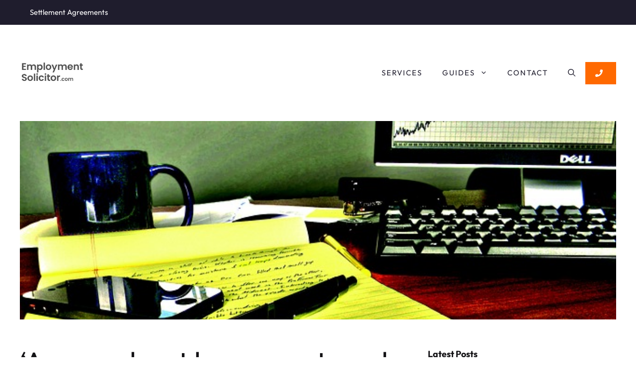

--- FILE ---
content_type: text/html; charset=UTF-8
request_url: https://www.employmentsolicitor.com/banter-at-work-discrimination/
body_size: 17080
content:
<!DOCTYPE html>
<html dir="ltr" lang="en-GB" prefix="og: https://ogp.me/ns#">
<head>
	<meta charset="UTF-8">
		<style>img:is([sizes="auto" i], [sizes^="auto," i]) { contain-intrinsic-size: 3000px 1500px }</style>
	
		<!-- All in One SEO 4.8.9 - aioseo.com -->
	<meta name="description" content="Reed v CF Fertilisers UK Limited is an employment tribunal case which the judge described in the introduction as “a case about humour at work that has gone wrong”. Simon Robinson, Partner at Gunnercooke LLP takes a look at the case and offers suggests as to how employers can mitigate the risks of a claim." />
	<meta name="robots" content="max-image-preview:large" />
	<meta name="author" content="Editor"/>
	<link rel="canonical" href="https://www.employmentsolicitor.com/banter-at-work-discrimination/" />
	<meta name="generator" content="All in One SEO (AIOSEO) 4.8.9" />
		<meta property="og:locale" content="en_GB" />
		<meta property="og:site_name" content="EmploymentSolicitor.com - Employment law solicitors" />
		<meta property="og:type" content="article" />
		<meta property="og:title" content="‘A case about humour at work that has gone wrong’ - EmploymentSolicitor.com" />
		<meta property="og:description" content="Reed v CF Fertilisers UK Limited is an employment tribunal case which the judge described in the introduction as “a case about humour at work that has gone wrong”. Simon Robinson, Partner at Gunnercooke LLP takes a look at the case and offers suggests as to how employers can mitigate the risks of a claim." />
		<meta property="og:url" content="https://www.employmentsolicitor.com/banter-at-work-discrimination/" />
		<meta property="og:image" content="https://www.employmentsolicitor.com/wp-content/uploads/2025/11/employment-solicitor-logo-1.png" />
		<meta property="og:image:secure_url" content="https://www.employmentsolicitor.com/wp-content/uploads/2025/11/employment-solicitor-logo-1.png" />
		<meta property="og:image:width" content="500" />
		<meta property="og:image:height" content="500" />
		<meta property="article:published_time" content="2017-08-01T10:27:11+00:00" />
		<meta property="article:modified_time" content="2017-08-01T11:40:49+00:00" />
		<meta name="twitter:card" content="summary_large_image" />
		<meta name="twitter:title" content="‘A case about humour at work that has gone wrong’ - EmploymentSolicitor.com" />
		<meta name="twitter:description" content="Reed v CF Fertilisers UK Limited is an employment tribunal case which the judge described in the introduction as “a case about humour at work that has gone wrong”. Simon Robinson, Partner at Gunnercooke LLP takes a look at the case and offers suggests as to how employers can mitigate the risks of a claim." />
		<meta name="twitter:image" content="https://www.employmentsolicitor.com/wp-content/uploads/2025/11/employment-solicitor-logo-1.png" />
		<script type="application/ld+json" class="aioseo-schema">
			{"@context":"https:\/\/schema.org","@graph":[{"@type":"BlogPosting","@id":"https:\/\/www.employmentsolicitor.com\/banter-at-work-discrimination\/#blogposting","name":"\u2018A case about humour at work that has gone wrong\u2019 - EmploymentSolicitor.com","headline":"&#8216;A case about humour at work that has gone wrong&#8217;","author":{"@id":"https:\/\/www.employmentsolicitor.com\/author\/001sc\/#author"},"publisher":{"@id":"https:\/\/www.employmentsolicitor.com\/#organization"},"image":{"@type":"ImageObject","url":"https:\/\/www.employmentsolicitor.com\/wp-content\/uploads\/2017\/08\/iphone-553181_640.jpg","width":640,"height":383,"caption":"when-humour-workplace-goes-wrong-discrimination"},"datePublished":"2017-08-01T11:27:11+01:00","dateModified":"2017-08-01T12:40:49+01:00","inLanguage":"en-GB","mainEntityOfPage":{"@id":"https:\/\/www.employmentsolicitor.com\/banter-at-work-discrimination\/#webpage"},"isPartOf":{"@id":"https:\/\/www.employmentsolicitor.com\/banter-at-work-discrimination\/#webpage"},"articleSection":"Articles, sexual discrimination, unfair dismissal"},{"@type":"BreadcrumbList","@id":"https:\/\/www.employmentsolicitor.com\/banter-at-work-discrimination\/#breadcrumblist","itemListElement":[{"@type":"ListItem","@id":"https:\/\/www.employmentsolicitor.com#listItem","position":1,"name":"Home","item":"https:\/\/www.employmentsolicitor.com","nextItem":{"@type":"ListItem","@id":"https:\/\/www.employmentsolicitor.com\/category\/employment-law-articles\/#listItem","name":"Articles"}},{"@type":"ListItem","@id":"https:\/\/www.employmentsolicitor.com\/category\/employment-law-articles\/#listItem","position":2,"name":"Articles","item":"https:\/\/www.employmentsolicitor.com\/category\/employment-law-articles\/","nextItem":{"@type":"ListItem","@id":"https:\/\/www.employmentsolicitor.com\/banter-at-work-discrimination\/#listItem","name":"&#8216;A case about humour at work that has gone wrong&#8217;"},"previousItem":{"@type":"ListItem","@id":"https:\/\/www.employmentsolicitor.com#listItem","name":"Home"}},{"@type":"ListItem","@id":"https:\/\/www.employmentsolicitor.com\/banter-at-work-discrimination\/#listItem","position":3,"name":"&#8216;A case about humour at work that has gone wrong&#8217;","previousItem":{"@type":"ListItem","@id":"https:\/\/www.employmentsolicitor.com\/category\/employment-law-articles\/#listItem","name":"Articles"}}]},{"@type":"Organization","@id":"https:\/\/www.employmentsolicitor.com\/#organization","name":"EmploymentSolicitor.com","description":"Employment law solicitors","url":"https:\/\/www.employmentsolicitor.com\/","logo":{"@type":"ImageObject","url":"https:\/\/www.employmentsolicitor.com\/wp-content\/uploads\/2025\/11\/employmentsolicitor-logo.png","@id":"https:\/\/www.employmentsolicitor.com\/banter-at-work-discrimination\/#organizationLogo","width":750,"height":750},"image":{"@id":"https:\/\/www.employmentsolicitor.com\/banter-at-work-discrimination\/#organizationLogo"}},{"@type":"Person","@id":"https:\/\/www.employmentsolicitor.com\/author\/001sc\/#author","url":"https:\/\/www.employmentsolicitor.com\/author\/001sc\/","name":"Editor","image":{"@type":"ImageObject","@id":"https:\/\/www.employmentsolicitor.com\/banter-at-work-discrimination\/#authorImage","url":"https:\/\/secure.gravatar.com\/avatar\/0bfc769859390d5a18682d8bcbac9b64900eb5b4f0a6728cc3914311b5ed8783?s=96&d=mm&r=g","width":96,"height":96,"caption":"Editor"}},{"@type":"WebPage","@id":"https:\/\/www.employmentsolicitor.com\/banter-at-work-discrimination\/#webpage","url":"https:\/\/www.employmentsolicitor.com\/banter-at-work-discrimination\/","name":"\u2018A case about humour at work that has gone wrong\u2019 - EmploymentSolicitor.com","description":"Reed v CF Fertilisers UK Limited is an employment tribunal case which the judge described in the introduction as \u201ca case about humour at work that has gone wrong\u201d. Simon Robinson, Partner at Gunnercooke LLP takes a look at the case and offers suggests as to how employers can mitigate the risks of a claim.","inLanguage":"en-GB","isPartOf":{"@id":"https:\/\/www.employmentsolicitor.com\/#website"},"breadcrumb":{"@id":"https:\/\/www.employmentsolicitor.com\/banter-at-work-discrimination\/#breadcrumblist"},"author":{"@id":"https:\/\/www.employmentsolicitor.com\/author\/001sc\/#author"},"creator":{"@id":"https:\/\/www.employmentsolicitor.com\/author\/001sc\/#author"},"image":{"@type":"ImageObject","url":"https:\/\/www.employmentsolicitor.com\/wp-content\/uploads\/2017\/08\/iphone-553181_640.jpg","@id":"https:\/\/www.employmentsolicitor.com\/banter-at-work-discrimination\/#mainImage","width":640,"height":383,"caption":"when-humour-workplace-goes-wrong-discrimination"},"primaryImageOfPage":{"@id":"https:\/\/www.employmentsolicitor.com\/banter-at-work-discrimination\/#mainImage"},"datePublished":"2017-08-01T11:27:11+01:00","dateModified":"2017-08-01T12:40:49+01:00"},{"@type":"WebSite","@id":"https:\/\/www.employmentsolicitor.com\/#website","url":"https:\/\/www.employmentsolicitor.com\/","name":"EmploymentSolicitor.com","description":"Employment law solicitors","inLanguage":"en-GB","publisher":{"@id":"https:\/\/www.employmentsolicitor.com\/#organization"}}]}
		</script>
		<!-- All in One SEO -->

<meta name="viewport" content="width=device-width, initial-scale=1">
	<!-- This site is optimized with the Yoast SEO plugin v26.3 - https://yoast.com/wordpress/plugins/seo/ -->
	<title>‘A case about humour at work that has gone wrong’ - EmploymentSolicitor.com</title>
	<link rel="canonical" href="https://www.employmentsolicitor.com/banter-at-work-discrimination/" />
	<meta property="og:locale" content="en_GB" />
	<meta property="og:type" content="article" />
	<meta property="og:title" content="&#039;A case about humour at work that has gone wrong&#039; - EmploymentSolicitor.com" />
	<meta property="og:description" content="Reed v CF Fertilisers UK Limited is an employment tribunal case which the judge described in the introduction as “a case about humour at work that has gone wrong”. Simon Robinson, Partner at Gunnercooke LLP takes a look at the case and offers suggests as to how employers can mitigate the risks of a claim. ... Read more" />
	<meta property="og:url" content="https://www.employmentsolicitor.com/banter-at-work-discrimination/" />
	<meta property="og:site_name" content="EmploymentSolicitor.com" />
	<meta property="article:published_time" content="2017-08-01T10:27:11+00:00" />
	<meta property="article:modified_time" content="2017-08-01T11:40:49+00:00" />
	<meta property="og:image" content="https://www.employmentsolicitor.com/wp-content/uploads/2017/08/iphone-553181_640.jpg" />
	<meta property="og:image:width" content="640" />
	<meta property="og:image:height" content="383" />
	<meta property="og:image:type" content="image/jpeg" />
	<meta name="author" content="Editor" />
	<meta name="twitter:card" content="summary_large_image" />
	<meta name="twitter:creator" content="@https://twitter.com/empsolicitor" />
	<meta name="twitter:site" content="@empsolicitor" />
	<meta name="twitter:label1" content="Written by" />
	<meta name="twitter:data1" content="Editor" />
	<meta name="twitter:label2" content="Estimated reading time" />
	<meta name="twitter:data2" content="7 minutes" />
	<script type="application/ld+json" class="yoast-schema-graph">{"@context":"https://schema.org","@graph":[{"@type":"Article","@id":"https://www.employmentsolicitor.com/banter-at-work-discrimination/#article","isPartOf":{"@id":"https://www.employmentsolicitor.com/banter-at-work-discrimination/"},"author":{"name":"Editor","@id":"https://www.employmentsolicitor.com/#/schema/person/b854a47528874057810eae5555a77993"},"headline":"&#8216;A case about humour at work that has gone wrong&#8217;","datePublished":"2017-08-01T10:27:11+00:00","dateModified":"2017-08-01T11:40:49+00:00","mainEntityOfPage":{"@id":"https://www.employmentsolicitor.com/banter-at-work-discrimination/"},"wordCount":1360,"publisher":{"@id":"https://www.employmentsolicitor.com/#organization"},"image":{"@id":"https://www.employmentsolicitor.com/banter-at-work-discrimination/#primaryimage"},"thumbnailUrl":"https://www.employmentsolicitor.com/wp-content/uploads/2017/08/iphone-553181_640.jpg","keywords":["sexual discrimination","unfair dismissal"],"articleSection":["Articles"],"inLanguage":"en-GB"},{"@type":"WebPage","@id":"https://www.employmentsolicitor.com/banter-at-work-discrimination/","url":"https://www.employmentsolicitor.com/banter-at-work-discrimination/","name":"'A case about humour at work that has gone wrong' - EmploymentSolicitor.com","isPartOf":{"@id":"https://www.employmentsolicitor.com/#website"},"primaryImageOfPage":{"@id":"https://www.employmentsolicitor.com/banter-at-work-discrimination/#primaryimage"},"image":{"@id":"https://www.employmentsolicitor.com/banter-at-work-discrimination/#primaryimage"},"thumbnailUrl":"https://www.employmentsolicitor.com/wp-content/uploads/2017/08/iphone-553181_640.jpg","datePublished":"2017-08-01T10:27:11+00:00","dateModified":"2017-08-01T11:40:49+00:00","breadcrumb":{"@id":"https://www.employmentsolicitor.com/banter-at-work-discrimination/#breadcrumb"},"inLanguage":"en-GB","potentialAction":[{"@type":"ReadAction","target":["https://www.employmentsolicitor.com/banter-at-work-discrimination/"]}]},{"@type":"ImageObject","inLanguage":"en-GB","@id":"https://www.employmentsolicitor.com/banter-at-work-discrimination/#primaryimage","url":"https://www.employmentsolicitor.com/wp-content/uploads/2017/08/iphone-553181_640.jpg","contentUrl":"https://www.employmentsolicitor.com/wp-content/uploads/2017/08/iphone-553181_640.jpg","width":640,"height":383,"caption":"when-humour-workplace-goes-wrong-discrimination"},{"@type":"BreadcrumbList","@id":"https://www.employmentsolicitor.com/banter-at-work-discrimination/#breadcrumb","itemListElement":[{"@type":"ListItem","position":1,"name":"Home","item":"https://www.employmentsolicitor.com/"},{"@type":"ListItem","position":2,"name":"News","item":"https://www.employmentsolicitor.com/blog/"},{"@type":"ListItem","position":3,"name":"&#8216;A case about humour at work that has gone wrong&#8217;"}]},{"@type":"WebSite","@id":"https://www.employmentsolicitor.com/#website","url":"https://www.employmentsolicitor.com/","name":"EmploymentSolicitor.com","description":"Employment law solicitors","publisher":{"@id":"https://www.employmentsolicitor.com/#organization"},"potentialAction":[{"@type":"SearchAction","target":{"@type":"EntryPoint","urlTemplate":"https://www.employmentsolicitor.com/?s={search_term_string}"},"query-input":{"@type":"PropertyValueSpecification","valueRequired":true,"valueName":"search_term_string"}}],"inLanguage":"en-GB"},{"@type":"Organization","@id":"https://www.employmentsolicitor.com/#organization","name":"EmploymentSolicitor.com","url":"https://www.employmentsolicitor.com/","logo":{"@type":"ImageObject","inLanguage":"en-GB","@id":"https://www.employmentsolicitor.com/#/schema/logo/image/","url":"https://www.employmentsolicitor.com/wp-content/uploads/2025/11/employmentsolicitor-logo.png","contentUrl":"https://www.employmentsolicitor.com/wp-content/uploads/2025/11/employmentsolicitor-logo.png","width":750,"height":750,"caption":"EmploymentSolicitor.com"},"image":{"@id":"https://www.employmentsolicitor.com/#/schema/logo/image/"},"sameAs":["https://x.com/empsolicitor"]},{"@type":"Person","@id":"https://www.employmentsolicitor.com/#/schema/person/b854a47528874057810eae5555a77993","name":"Editor","image":{"@type":"ImageObject","inLanguage":"en-GB","@id":"https://www.employmentsolicitor.com/#/schema/person/image/","url":"https://secure.gravatar.com/avatar/0bfc769859390d5a18682d8bcbac9b64900eb5b4f0a6728cc3914311b5ed8783?s=96&d=mm&r=g","contentUrl":"https://secure.gravatar.com/avatar/0bfc769859390d5a18682d8bcbac9b64900eb5b4f0a6728cc3914311b5ed8783?s=96&d=mm&r=g","caption":"Editor"},"sameAs":["https://x.com/https://twitter.com/empsolicitor"],"url":"https://www.employmentsolicitor.com/author/001sc/"}]}</script>
	<!-- / Yoast SEO plugin. -->


<link rel='dns-prefetch' href='//www.employmentsolicitor.com' />
<link rel="alternate" type="application/rss+xml" title="EmploymentSolicitor.com &raquo; Feed" href="https://www.employmentsolicitor.com/feed/" />
<link rel="alternate" type="application/rss+xml" title="EmploymentSolicitor.com &raquo; Comments Feed" href="https://www.employmentsolicitor.com/comments/feed/" />
		<!-- This site uses the Google Analytics by MonsterInsights plugin v9.11.1 - Using Analytics tracking - https://www.monsterinsights.com/ -->
		<!-- Note: MonsterInsights is not currently configured on this site. The site owner needs to authenticate with Google Analytics in the MonsterInsights settings panel. -->
					<!-- No tracking code set -->
				<!-- / Google Analytics by MonsterInsights -->
		<script>
window._wpemojiSettings = {"baseUrl":"https:\/\/s.w.org\/images\/core\/emoji\/16.0.1\/72x72\/","ext":".png","svgUrl":"https:\/\/s.w.org\/images\/core\/emoji\/16.0.1\/svg\/","svgExt":".svg","source":{"concatemoji":"https:\/\/www.employmentsolicitor.com\/wp-includes\/js\/wp-emoji-release.min.js?ver=6.8.3"}};
/*! This file is auto-generated */
!function(s,n){var o,i,e;function c(e){try{var t={supportTests:e,timestamp:(new Date).valueOf()};sessionStorage.setItem(o,JSON.stringify(t))}catch(e){}}function p(e,t,n){e.clearRect(0,0,e.canvas.width,e.canvas.height),e.fillText(t,0,0);var t=new Uint32Array(e.getImageData(0,0,e.canvas.width,e.canvas.height).data),a=(e.clearRect(0,0,e.canvas.width,e.canvas.height),e.fillText(n,0,0),new Uint32Array(e.getImageData(0,0,e.canvas.width,e.canvas.height).data));return t.every(function(e,t){return e===a[t]})}function u(e,t){e.clearRect(0,0,e.canvas.width,e.canvas.height),e.fillText(t,0,0);for(var n=e.getImageData(16,16,1,1),a=0;a<n.data.length;a++)if(0!==n.data[a])return!1;return!0}function f(e,t,n,a){switch(t){case"flag":return n(e,"\ud83c\udff3\ufe0f\u200d\u26a7\ufe0f","\ud83c\udff3\ufe0f\u200b\u26a7\ufe0f")?!1:!n(e,"\ud83c\udde8\ud83c\uddf6","\ud83c\udde8\u200b\ud83c\uddf6")&&!n(e,"\ud83c\udff4\udb40\udc67\udb40\udc62\udb40\udc65\udb40\udc6e\udb40\udc67\udb40\udc7f","\ud83c\udff4\u200b\udb40\udc67\u200b\udb40\udc62\u200b\udb40\udc65\u200b\udb40\udc6e\u200b\udb40\udc67\u200b\udb40\udc7f");case"emoji":return!a(e,"\ud83e\udedf")}return!1}function g(e,t,n,a){var r="undefined"!=typeof WorkerGlobalScope&&self instanceof WorkerGlobalScope?new OffscreenCanvas(300,150):s.createElement("canvas"),o=r.getContext("2d",{willReadFrequently:!0}),i=(o.textBaseline="top",o.font="600 32px Arial",{});return e.forEach(function(e){i[e]=t(o,e,n,a)}),i}function t(e){var t=s.createElement("script");t.src=e,t.defer=!0,s.head.appendChild(t)}"undefined"!=typeof Promise&&(o="wpEmojiSettingsSupports",i=["flag","emoji"],n.supports={everything:!0,everythingExceptFlag:!0},e=new Promise(function(e){s.addEventListener("DOMContentLoaded",e,{once:!0})}),new Promise(function(t){var n=function(){try{var e=JSON.parse(sessionStorage.getItem(o));if("object"==typeof e&&"number"==typeof e.timestamp&&(new Date).valueOf()<e.timestamp+604800&&"object"==typeof e.supportTests)return e.supportTests}catch(e){}return null}();if(!n){if("undefined"!=typeof Worker&&"undefined"!=typeof OffscreenCanvas&&"undefined"!=typeof URL&&URL.createObjectURL&&"undefined"!=typeof Blob)try{var e="postMessage("+g.toString()+"("+[JSON.stringify(i),f.toString(),p.toString(),u.toString()].join(",")+"));",a=new Blob([e],{type:"text/javascript"}),r=new Worker(URL.createObjectURL(a),{name:"wpTestEmojiSupports"});return void(r.onmessage=function(e){c(n=e.data),r.terminate(),t(n)})}catch(e){}c(n=g(i,f,p,u))}t(n)}).then(function(e){for(var t in e)n.supports[t]=e[t],n.supports.everything=n.supports.everything&&n.supports[t],"flag"!==t&&(n.supports.everythingExceptFlag=n.supports.everythingExceptFlag&&n.supports[t]);n.supports.everythingExceptFlag=n.supports.everythingExceptFlag&&!n.supports.flag,n.DOMReady=!1,n.readyCallback=function(){n.DOMReady=!0}}).then(function(){return e}).then(function(){var e;n.supports.everything||(n.readyCallback(),(e=n.source||{}).concatemoji?t(e.concatemoji):e.wpemoji&&e.twemoji&&(t(e.twemoji),t(e.wpemoji)))}))}((window,document),window._wpemojiSettings);
</script>
<link rel='stylesheet' id='generatepress-fonts-css' href='https://www.employmentsolicitor.com/wp-content/uploads/generatepress/fonts/fonts.css?ver=1762263698' media='all' />
<style id='wp-emoji-styles-inline-css'>

	img.wp-smiley, img.emoji {
		display: inline !important;
		border: none !important;
		box-shadow: none !important;
		height: 1em !important;
		width: 1em !important;
		margin: 0 0.07em !important;
		vertical-align: -0.1em !important;
		background: none !important;
		padding: 0 !important;
	}
</style>
<link rel='stylesheet' id='wp-block-library-css' href='https://www.employmentsolicitor.com/wp-includes/css/dist/block-library/style.min.css?ver=6.8.3' media='all' />
<style id='classic-theme-styles-inline-css'>
/*! This file is auto-generated */
.wp-block-button__link{color:#fff;background-color:#32373c;border-radius:9999px;box-shadow:none;text-decoration:none;padding:calc(.667em + 2px) calc(1.333em + 2px);font-size:1.125em}.wp-block-file__button{background:#32373c;color:#fff;text-decoration:none}
</style>
<style id='safe-svg-svg-icon-style-inline-css'>
.safe-svg-cover{text-align:center}.safe-svg-cover .safe-svg-inside{display:inline-block;max-width:100%}.safe-svg-cover svg{fill:currentColor;height:100%;max-height:100%;max-width:100%;width:100%}

</style>
<style id='global-styles-inline-css'>
:root{--wp--preset--aspect-ratio--square: 1;--wp--preset--aspect-ratio--4-3: 4/3;--wp--preset--aspect-ratio--3-4: 3/4;--wp--preset--aspect-ratio--3-2: 3/2;--wp--preset--aspect-ratio--2-3: 2/3;--wp--preset--aspect-ratio--16-9: 16/9;--wp--preset--aspect-ratio--9-16: 9/16;--wp--preset--color--black: #000000;--wp--preset--color--cyan-bluish-gray: #abb8c3;--wp--preset--color--white: #ffffff;--wp--preset--color--pale-pink: #f78da7;--wp--preset--color--vivid-red: #cf2e2e;--wp--preset--color--luminous-vivid-orange: #ff6900;--wp--preset--color--luminous-vivid-amber: #fcb900;--wp--preset--color--light-green-cyan: #7bdcb5;--wp--preset--color--vivid-green-cyan: #00d084;--wp--preset--color--pale-cyan-blue: #8ed1fc;--wp--preset--color--vivid-cyan-blue: #0693e3;--wp--preset--color--vivid-purple: #9b51e0;--wp--preset--color--contrast: var(--contrast);--wp--preset--color--contrast-2: var(--contrast-2);--wp--preset--color--contrast-3: var(--contrast-3);--wp--preset--color--base: var(--base);--wp--preset--color--base-2: var(--base-2);--wp--preset--color--base-3: var(--base-3);--wp--preset--color--accent: var(--accent);--wp--preset--color--accent-2: var(--accent-2);--wp--preset--gradient--vivid-cyan-blue-to-vivid-purple: linear-gradient(135deg,rgba(6,147,227,1) 0%,rgb(155,81,224) 100%);--wp--preset--gradient--light-green-cyan-to-vivid-green-cyan: linear-gradient(135deg,rgb(122,220,180) 0%,rgb(0,208,130) 100%);--wp--preset--gradient--luminous-vivid-amber-to-luminous-vivid-orange: linear-gradient(135deg,rgba(252,185,0,1) 0%,rgba(255,105,0,1) 100%);--wp--preset--gradient--luminous-vivid-orange-to-vivid-red: linear-gradient(135deg,rgba(255,105,0,1) 0%,rgb(207,46,46) 100%);--wp--preset--gradient--very-light-gray-to-cyan-bluish-gray: linear-gradient(135deg,rgb(238,238,238) 0%,rgb(169,184,195) 100%);--wp--preset--gradient--cool-to-warm-spectrum: linear-gradient(135deg,rgb(74,234,220) 0%,rgb(151,120,209) 20%,rgb(207,42,186) 40%,rgb(238,44,130) 60%,rgb(251,105,98) 80%,rgb(254,248,76) 100%);--wp--preset--gradient--blush-light-purple: linear-gradient(135deg,rgb(255,206,236) 0%,rgb(152,150,240) 100%);--wp--preset--gradient--blush-bordeaux: linear-gradient(135deg,rgb(254,205,165) 0%,rgb(254,45,45) 50%,rgb(107,0,62) 100%);--wp--preset--gradient--luminous-dusk: linear-gradient(135deg,rgb(255,203,112) 0%,rgb(199,81,192) 50%,rgb(65,88,208) 100%);--wp--preset--gradient--pale-ocean: linear-gradient(135deg,rgb(255,245,203) 0%,rgb(182,227,212) 50%,rgb(51,167,181) 100%);--wp--preset--gradient--electric-grass: linear-gradient(135deg,rgb(202,248,128) 0%,rgb(113,206,126) 100%);--wp--preset--gradient--midnight: linear-gradient(135deg,rgb(2,3,129) 0%,rgb(40,116,252) 100%);--wp--preset--font-size--small: 13px;--wp--preset--font-size--medium: 20px;--wp--preset--font-size--large: 36px;--wp--preset--font-size--x-large: 42px;--wp--preset--spacing--20: 0.44rem;--wp--preset--spacing--30: 0.67rem;--wp--preset--spacing--40: 1rem;--wp--preset--spacing--50: 1.5rem;--wp--preset--spacing--60: 2.25rem;--wp--preset--spacing--70: 3.38rem;--wp--preset--spacing--80: 5.06rem;--wp--preset--shadow--natural: 6px 6px 9px rgba(0, 0, 0, 0.2);--wp--preset--shadow--deep: 12px 12px 50px rgba(0, 0, 0, 0.4);--wp--preset--shadow--sharp: 6px 6px 0px rgba(0, 0, 0, 0.2);--wp--preset--shadow--outlined: 6px 6px 0px -3px rgba(255, 255, 255, 1), 6px 6px rgba(0, 0, 0, 1);--wp--preset--shadow--crisp: 6px 6px 0px rgba(0, 0, 0, 1);}:where(.is-layout-flex){gap: 0.5em;}:where(.is-layout-grid){gap: 0.5em;}body .is-layout-flex{display: flex;}.is-layout-flex{flex-wrap: wrap;align-items: center;}.is-layout-flex > :is(*, div){margin: 0;}body .is-layout-grid{display: grid;}.is-layout-grid > :is(*, div){margin: 0;}:where(.wp-block-columns.is-layout-flex){gap: 2em;}:where(.wp-block-columns.is-layout-grid){gap: 2em;}:where(.wp-block-post-template.is-layout-flex){gap: 1.25em;}:where(.wp-block-post-template.is-layout-grid){gap: 1.25em;}.has-black-color{color: var(--wp--preset--color--black) !important;}.has-cyan-bluish-gray-color{color: var(--wp--preset--color--cyan-bluish-gray) !important;}.has-white-color{color: var(--wp--preset--color--white) !important;}.has-pale-pink-color{color: var(--wp--preset--color--pale-pink) !important;}.has-vivid-red-color{color: var(--wp--preset--color--vivid-red) !important;}.has-luminous-vivid-orange-color{color: var(--wp--preset--color--luminous-vivid-orange) !important;}.has-luminous-vivid-amber-color{color: var(--wp--preset--color--luminous-vivid-amber) !important;}.has-light-green-cyan-color{color: var(--wp--preset--color--light-green-cyan) !important;}.has-vivid-green-cyan-color{color: var(--wp--preset--color--vivid-green-cyan) !important;}.has-pale-cyan-blue-color{color: var(--wp--preset--color--pale-cyan-blue) !important;}.has-vivid-cyan-blue-color{color: var(--wp--preset--color--vivid-cyan-blue) !important;}.has-vivid-purple-color{color: var(--wp--preset--color--vivid-purple) !important;}.has-black-background-color{background-color: var(--wp--preset--color--black) !important;}.has-cyan-bluish-gray-background-color{background-color: var(--wp--preset--color--cyan-bluish-gray) !important;}.has-white-background-color{background-color: var(--wp--preset--color--white) !important;}.has-pale-pink-background-color{background-color: var(--wp--preset--color--pale-pink) !important;}.has-vivid-red-background-color{background-color: var(--wp--preset--color--vivid-red) !important;}.has-luminous-vivid-orange-background-color{background-color: var(--wp--preset--color--luminous-vivid-orange) !important;}.has-luminous-vivid-amber-background-color{background-color: var(--wp--preset--color--luminous-vivid-amber) !important;}.has-light-green-cyan-background-color{background-color: var(--wp--preset--color--light-green-cyan) !important;}.has-vivid-green-cyan-background-color{background-color: var(--wp--preset--color--vivid-green-cyan) !important;}.has-pale-cyan-blue-background-color{background-color: var(--wp--preset--color--pale-cyan-blue) !important;}.has-vivid-cyan-blue-background-color{background-color: var(--wp--preset--color--vivid-cyan-blue) !important;}.has-vivid-purple-background-color{background-color: var(--wp--preset--color--vivid-purple) !important;}.has-black-border-color{border-color: var(--wp--preset--color--black) !important;}.has-cyan-bluish-gray-border-color{border-color: var(--wp--preset--color--cyan-bluish-gray) !important;}.has-white-border-color{border-color: var(--wp--preset--color--white) !important;}.has-pale-pink-border-color{border-color: var(--wp--preset--color--pale-pink) !important;}.has-vivid-red-border-color{border-color: var(--wp--preset--color--vivid-red) !important;}.has-luminous-vivid-orange-border-color{border-color: var(--wp--preset--color--luminous-vivid-orange) !important;}.has-luminous-vivid-amber-border-color{border-color: var(--wp--preset--color--luminous-vivid-amber) !important;}.has-light-green-cyan-border-color{border-color: var(--wp--preset--color--light-green-cyan) !important;}.has-vivid-green-cyan-border-color{border-color: var(--wp--preset--color--vivid-green-cyan) !important;}.has-pale-cyan-blue-border-color{border-color: var(--wp--preset--color--pale-cyan-blue) !important;}.has-vivid-cyan-blue-border-color{border-color: var(--wp--preset--color--vivid-cyan-blue) !important;}.has-vivid-purple-border-color{border-color: var(--wp--preset--color--vivid-purple) !important;}.has-vivid-cyan-blue-to-vivid-purple-gradient-background{background: var(--wp--preset--gradient--vivid-cyan-blue-to-vivid-purple) !important;}.has-light-green-cyan-to-vivid-green-cyan-gradient-background{background: var(--wp--preset--gradient--light-green-cyan-to-vivid-green-cyan) !important;}.has-luminous-vivid-amber-to-luminous-vivid-orange-gradient-background{background: var(--wp--preset--gradient--luminous-vivid-amber-to-luminous-vivid-orange) !important;}.has-luminous-vivid-orange-to-vivid-red-gradient-background{background: var(--wp--preset--gradient--luminous-vivid-orange-to-vivid-red) !important;}.has-very-light-gray-to-cyan-bluish-gray-gradient-background{background: var(--wp--preset--gradient--very-light-gray-to-cyan-bluish-gray) !important;}.has-cool-to-warm-spectrum-gradient-background{background: var(--wp--preset--gradient--cool-to-warm-spectrum) !important;}.has-blush-light-purple-gradient-background{background: var(--wp--preset--gradient--blush-light-purple) !important;}.has-blush-bordeaux-gradient-background{background: var(--wp--preset--gradient--blush-bordeaux) !important;}.has-luminous-dusk-gradient-background{background: var(--wp--preset--gradient--luminous-dusk) !important;}.has-pale-ocean-gradient-background{background: var(--wp--preset--gradient--pale-ocean) !important;}.has-electric-grass-gradient-background{background: var(--wp--preset--gradient--electric-grass) !important;}.has-midnight-gradient-background{background: var(--wp--preset--gradient--midnight) !important;}.has-small-font-size{font-size: var(--wp--preset--font-size--small) !important;}.has-medium-font-size{font-size: var(--wp--preset--font-size--medium) !important;}.has-large-font-size{font-size: var(--wp--preset--font-size--large) !important;}.has-x-large-font-size{font-size: var(--wp--preset--font-size--x-large) !important;}
:where(.wp-block-post-template.is-layout-flex){gap: 1.25em;}:where(.wp-block-post-template.is-layout-grid){gap: 1.25em;}
:where(.wp-block-columns.is-layout-flex){gap: 2em;}:where(.wp-block-columns.is-layout-grid){gap: 2em;}
:root :where(.wp-block-pullquote){font-size: 1.5em;line-height: 1.6;}
</style>
<link rel='stylesheet' id='generate-style-css' href='https://www.employmentsolicitor.com/wp-content/themes/generatepress/assets/css/main.min.css?ver=3.6.0' media='all' />
<style id='generate-style-inline-css'>
.is-right-sidebar{width:30%;}.is-left-sidebar{width:30%;}.site-content .content-area{width:100%;}@media (max-width:768px){.main-navigation .menu-toggle,.sidebar-nav-mobile:not(#sticky-placeholder){display:block;}.main-navigation ul,.gen-sidebar-nav,.main-navigation:not(.slideout-navigation):not(.toggled) .main-nav > ul,.has-inline-mobile-toggle #site-navigation .inside-navigation > *:not(.navigation-search):not(.main-nav){display:none;}.nav-align-right .inside-navigation,.nav-align-center .inside-navigation{justify-content:space-between;}.has-inline-mobile-toggle .mobile-menu-control-wrapper{display:flex;flex-wrap:wrap;}.has-inline-mobile-toggle .inside-header{flex-direction:row;text-align:left;flex-wrap:wrap;}.has-inline-mobile-toggle .header-widget,.has-inline-mobile-toggle #site-navigation{flex-basis:100%;}.nav-float-left .has-inline-mobile-toggle #site-navigation{order:10;}}
.dynamic-author-image-rounded{border-radius:100%;}.dynamic-featured-image, .dynamic-author-image{vertical-align:middle;}.one-container.blog .dynamic-content-template:not(:last-child), .one-container.archive .dynamic-content-template:not(:last-child){padding-bottom:0px;}.dynamic-entry-excerpt > p:last-child{margin-bottom:0px;}
</style>
<link rel='stylesheet' id='generatepress-dynamic-css' href='https://www.employmentsolicitor.com/wp-content/uploads/generatepress/style.min.css?ver=1762812706' media='all' />
<link rel='stylesheet' id='generateblocks-global-css' href='https://www.employmentsolicitor.com/wp-content/uploads/generateblocks/style-global.css?ver=1762596707' media='all' />
<style id='generateblocks-inline-css'>
.gb-button-wrapper{display:flex;flex-wrap:wrap;align-items:flex-start;justify-content:flex-start;clear:both;}.gb-accordion__item:not(.gb-accordion__item-open) > .gb-button .gb-accordion__icon-open{display:none;}.gb-accordion__item.gb-accordion__item-open > .gb-button .gb-accordion__icon{display:none;}.gb-button-wrapper a.gb-button-db469138{display:inline-flex;align-items:center;justify-content:center;font-weight:600;text-align:center;padding:15px 20px;background-color:#ff6900;color:#ffffff;text-decoration:none;}.gb-button-wrapper a.gb-button-db469138:hover, .gb-button-wrapper a.gb-button-db469138:active, .gb-button-wrapper a.gb-button-db469138:focus{background-color:#00d084;color:#ffffff;}.gb-button-wrapper a.gb-button-db469138 .gb-icon{line-height:0;padding-right:0.5em;}.gb-button-wrapper a.gb-button-db469138 .gb-icon svg{width:1em;height:1em;fill:currentColor;}:root{--gb-container-width:1200px;}.gb-container .wp-block-image img{vertical-align:middle;}.gb-grid-wrapper .wp-block-image{margin-bottom:0;}.gb-highlight{background:none;}.gb-shape{line-height:0;}.gb-container-link{position:absolute;top:0;right:0;bottom:0;left:0;z-index:99;}.gb-element-fb2a6bec{padding:7rem 32px}@media (max-width:1024px){.gb-element-fb2a6bec{padding:6rem 32px}}@media (max-width:767px){.gb-element-fb2a6bec{padding:3rem 20px}}.gb-element-96f5bf82{align-items:center;background-color:var(--base-2);column-gap:3.5rem;display:grid;grid-template-columns:repeat(2,minmax(0,1fr));margin-left:auto;margin-right:auto;max-width:var(--gb-container-width)}@media (max-width:1024px){.gb-element-96f5bf82{grid-template-columns:1fr}}.gb-element-477a830c{padding:3rem}@media (max-width:767px){.gb-element-477a830c{padding:1.5rem}}.gb-element-0e96ce26{margin-top:2rem}.gb-element-93d5c289{height:100%}@media (max-width:1024px){.gb-element-93d5c289{order:-1}}.gb-element-23b4cae5{background-color:var(--contrast);color:var(--base-3);padding:7rem 32px}@media (max-width:1024px){.gb-element-23b4cae5{padding:6rem 32px}}@media (max-width:767px){.gb-element-23b4cae5{padding:4rem 20px}}.gb-element-3df699c8{align-items:center;column-gap:3.5rem;display:grid;grid-template-columns:repeat(2,minmax(0,1fr));margin-left:auto;margin-right:auto;max-width:var(--gb-container-width)}@media (max-width:1024px){.gb-element-3df699c8{grid-template-columns:1fr}}.gb-element-5914cb89{align-items:center;column-gap:2rem;display:flex;justify-content:flex-end}.gb-element-5914cb89 a{color:var(--base-3)}@media (max-width:1024px){.gb-element-5914cb89{justify-content:flex-start}}.gb-element-7d1608d2{align-items:center;border-top-style:solid;border-top-width:1px;column-gap:3.5rem;display:grid;grid-template-columns:repeat(2,minmax(0,1fr));margin-left:auto;margin-right:auto;margin-top:2rem;max-width:var(--gb-container-width);padding-top:2rem;row-gap:1rem}@media (max-width:1024px){.gb-element-7d1608d2{grid-template-columns:1fr}}.gb-element-816838f5{align-items:center;column-gap:2rem;display:flex}.gb-element-816838f5 a{color:var(--base-3)}.gb-element-22dde96f{align-items:center;column-gap:2rem;display:flex;font-size:12px}.gb-element-22dde96f a{color:var(--base-3)}.gb-element-61d1edc5{padding-left:32px;padding-right:32px;text-align:center}@media (max-width:767px){.gb-element-61d1edc5{padding-left:20px;padding-right:20px}}.gb-element-5ac6adb8{padding-left:32px;padding-right:32px}@media (max-width:767px){.gb-element-5ac6adb8{padding-left:20px;padding-right:20px}}.gb-element-495323b1{column-gap:4rem;display:grid;grid-template-columns:minmax(0,2fr) minmax(0,1fr);max-width:var(--gb-container-width);margin:3rem auto}@media (max-width:1024px){.gb-element-495323b1{column-gap:3rem}}@media (max-width:767px){.gb-element-495323b1{grid-template-columns:1fr}}.gb-element-1df6c4f2{margin-left:auto;margin-right:auto;max-width:var(--gb-container-width);width:100%}.gb-element-16d42003{margin-bottom:4rem;margin-top:4rem}.gb-element-d3633d2b{border-bottom-style:solid;border-bottom-width:1px;column-gap:1rem;display:grid;grid-template-columns:repeat(2,minmax(0,1fr));padding-bottom:2rem;row-gap:1rem}@media (max-width:1024px){.gb-element-d3633d2b{grid-template-columns:1fr}}.gb-element-37af9280{align-items:center;background-color:var(--base-2);display:flex;transition:all 0.5s ease 0s;border:1px solid transparent}.gb-element-37af9280:is(:hover,:focus){border-top-color:var(--contrast);border-right-color:var(--contrast);border-bottom-color:var(--contrast);border-left-color:var(--contrast)}.gb-element-8a02aadb{align-items:center;background-color:var(--base-2);display:flex;transition:all 0.5s ease 0s;border:1px solid transparent}.gb-element-8a02aadb:is(:hover,:focus){border-top-color:var(--contrast);border-right-color:var(--contrast);border-bottom-color:var(--contrast);border-left-color:var(--contrast)}.gb-element-3c017a20{margin-left:auto;margin-right:auto;max-width:var(--gb-container-width);width:100%}.gb-element-c130d250{flex-grow:1;flex-shrink:1;max-width:100px}.gb-text-544256dd{font-weight:400;letter-spacing:1.5px;margin-bottom:0.75rem;text-transform:uppercase}.gb-text-1ed0f2b4{font-size:clamp(1.62rem,1.2vw + 1.044rem,1.944rem);font-weight:400;line-height:calc(6px + 1.8ex)}.gb-text-c8969d02{align-items:center;border-bottom-style:solid;border-bottom-width:1px;border-left-style:solid;border-left-width:1px;border-right-style:solid;border-right-width:1px;border-top-style:solid;border-top-width:1px;color:var(--contrast);column-gap:1em;display:inline-flex;font-weight:400;letter-spacing:2px;text-decoration:none;transition:all 0.5s ease 0s;padding:8px 16px}.gb-text-c8969d02:is(:hover,:focus){color:var(--base-3);background-color:var(--contrast)}.gb-text-c8969d02 .gb-shape svg{width:1.2em;height:1.2em;fill:currentColor}.gb-text-fd44cfb0{font-size:clamp(1.62rem,1.2vw + 1.044rem,1.944rem);font-weight:400;line-height:calc(6px + 1.8ex);padding-bottom:1rem}.gb-text-49f4ca48{font-size:1.125rem;padding-bottom:0px}.gb-text-df776d02{align-items:center;column-gap:0.5em;display:inline-flex;font-size:0.875rem;font-weight:700;letter-spacing:2px;text-decoration:none;text-transform:uppercase;padding:6px}.gb-text-df776d02:is(:hover,:focus){color:var(--base-2)}.gb-text-df776d02 .gb-shape svg{width:24px;height:24px;fill:currentColor}.gb-text-e01dbdac{align-items:center;column-gap:0.5em;display:inline-flex;font-size:0.875rem;font-weight:700;letter-spacing:2px;text-decoration:none;text-transform:uppercase;padding:6px}.gb-text-e01dbdac:is(:hover,:focus){color:var(--base-2)}.gb-text-e01dbdac .gb-shape svg{width:24px;height:24px;fill:currentColor}.gb-text-5d79c846{align-items:center;column-gap:0.5em;display:inline-flex;font-size:0.875rem;font-weight:700;letter-spacing:2px;text-decoration:none;text-transform:uppercase;padding:6px}.gb-text-5d79c846:is(:hover,:focus){color:var(--base-2)}.gb-text-5d79c846 .gb-shape svg{width:24px;height:24px;fill:currentColor}.gb-text-2e2d1a53{align-items:center;column-gap:0.5em;display:inline-flex;font-size:0.875rem;letter-spacing:2px;text-decoration:none;text-transform:uppercase;padding:0px}.gb-text-2e2d1a53 .gb-shape svg{width:1em;height:1em;fill:currentColor}.gb-text-e01da9a4{align-items:center;column-gap:0.5em;display:inline-flex;font-size:0.875rem;letter-spacing:2px;text-decoration:none;text-transform:uppercase;padding:0px}.gb-text-e01da9a4 .gb-shape svg{width:1em;height:1em;fill:currentColor}.gb-text-b32b4ca6{align-items:center;column-gap:0.5em;display:inline-flex;font-size:0.875rem;letter-spacing:2px;text-decoration:none;text-transform:uppercase;padding:0px}.gb-text-b32b4ca6 .gb-shape svg{width:1em;height:1em;fill:currentColor}.gb-text-f3736b8c{align-items:center;column-gap:0.5em;display:inline-flex;font-size:0.875rem;letter-spacing:2px;text-decoration:none;text-transform:uppercase;padding:0px}.gb-text-f3736b8c .gb-shape svg{width:1em;height:1em;fill:currentColor}.gb-text-1343fca1{align-items:center;column-gap:0.5em;display:inline-flex;font-size:0.575rem;letter-spacing:2px;text-decoration:none;text-transform:uppercase;padding:0px}.gb-text-1343fca1 .gb-shape svg{width:1em;height:1em;fill:currentColor}.gb-text-0f7a1334{align-items:center;column-gap:0.5em;display:inline-flex;font-size:0.575rem;letter-spacing:2px;text-decoration:none;text-transform:uppercase;padding:0px}.gb-text-0f7a1334 .gb-shape svg{width:1em;height:1em;fill:currentColor}.gb-text-29eb604c{align-items:center;column-gap:0.5em;display:inline-flex;font-size:0.575rem;letter-spacing:2px;text-decoration:none;text-transform:uppercase;padding:0px}.gb-text-29eb604c .gb-shape svg{width:1em;height:1em;fill:currentColor}.gb-text-bc44568f{align-items:center;column-gap:0.5em;display:inline-flex;font-size:0.575rem;letter-spacing:2px;text-decoration:none;text-transform:uppercase;padding:0px}.gb-text-bc44568f .gb-shape svg{width:1em;height:1em;fill:currentColor}.gb-text-547144bc{font-size:15px;margin-bottom:0px;text-align:left}@media (max-width:1024px){.gb-text-547144bc{text-align:left}}.gb-text-4ae46913{margin-bottom:1rem}.gb-text-a51c9733{font-size:0.875rem;font-weight:400;letter-spacing:1.5px;margin-bottom:4rem;text-transform:uppercase}.gb-text-69f24afa{font-weight:700;margin-bottom:1rem;padding-top:2rem;border-top:1px solid var(--contrast-2)}.gb-text-194d6eb1{flex-grow:1;line-height:1.2;margin-bottom:0px;padding:1rem 1.5rem}.gb-text-acbdb0cf{flex-grow:1;line-height:1.2;margin-bottom:0px;padding:1rem 1.5rem}.gb-text-e57ddc00{font-weight:700}.gb-text-1fe7beef{flex-grow:1;flex-shrink:1;font-size:1.375rem;font-weight:400;line-height:1.4;margin-bottom:0px;padding-right:1rem}.gb-media-1304dcf7{display:block;height:100%;max-width:100%;object-fit:cover}@media (max-width:1024px){.gb-media-1304dcf7{width:100%}}.gb-media-770ebc61{height:400px;margin-left:auto;margin-right:auto;max-width:var(--gb-container-width);object-fit:cover;width:100%}.gb-media-1075b6ec{display:block;height:100%;max-width:100%;object-fit:cover;width:100px}.gb-media-deaf44dd{display:block;height:100%;max-width:100%;object-fit:cover;width:100px}.gb-media-8cb43df3{aspect-ratio:1/1;display:block;height:auto;max-width:100%;object-fit:cover}.gb-looper-0c6e034b{column-gap:3rem;display:grid;grid-template-columns:1fr;row-gap:1rem}@media (max-width:1024px){.gb-looper-0c6e034b{grid-template-columns:1fr}}.gb-loop-item-779b0517{align-items:flex-start;display:flex;transition:all 0.5s ease 0s;border:1px solid transparent}@media (max-width:767px){.gb-loop-item-779b0517{align-items:center}}
</style>
<link rel='stylesheet' id='generate-blog-images-css' href='https://www.employmentsolicitor.com/wp-content/plugins/gp-premium/blog/functions/css/featured-images.min.css?ver=2.5.5' media='all' />
<link rel='stylesheet' id='generate-secondary-nav-css' href='https://www.employmentsolicitor.com/wp-content/plugins/gp-premium/secondary-nav/functions/css/main.min.css?ver=2.5.5' media='all' />
<style id='generate-secondary-nav-inline-css'>
.secondary-navigation{background-color:var(--contrast-2);}.secondary-navigation .main-nav ul li a,.secondary-navigation .menu-toggle,.secondary-menu-bar-items .menu-bar-item > a{color:var(--base-3);line-height:50px;}.secondary-navigation .secondary-menu-bar-items{color:var(--base-3);}button.secondary-menu-toggle:hover,button.secondary-menu-toggle:focus{color:var(--base-3);}.widget-area .secondary-navigation{margin-bottom:64px;}.secondary-navigation ul ul{background-color:#303030;top:auto;}.secondary-navigation .main-nav ul ul li a{color:#ffffff;}.secondary-navigation .main-nav ul li:not([class*="current-menu-"]):hover > a, .secondary-navigation .main-nav ul li:not([class*="current-menu-"]):focus > a, .secondary-navigation .main-nav ul li.sfHover:not([class*="current-menu-"]) > a, .secondary-menu-bar-items .menu-bar-item:hover > a{color:#ffffff;background-color:#303030;}.secondary-navigation .main-nav ul ul li:not([class*="current-menu-"]):hover > a,.secondary-navigation .main-nav ul ul li:not([class*="current-menu-"]):focus > a,.secondary-navigation .main-nav ul ul li.sfHover:not([class*="current-menu-"]) > a{color:#ffffff;background-color:#474747;}.secondary-navigation .main-nav ul li[class*="current-menu-"] > a{color:#222222;background-color:#ffffff;}.secondary-navigation .main-nav ul ul li[class*="current-menu-"] > a{color:#ffffff;background-color:#474747;}.secondary-navigation.toggled .dropdown-menu-toggle:before{display:none;}@media (max-width:768px) {.secondary-menu-bar-items .menu-bar-item:hover > a{background: none;color: var(--base-3);}}
.secondary-navigation .main-nav ul li a, .secondary-navigation .menu-toggle, .secondary-navigation .menu-bar-items{font-size:15px;}
</style>
<link rel='stylesheet' id='generate-secondary-nav-mobile-css' href='https://www.employmentsolicitor.com/wp-content/plugins/gp-premium/secondary-nav/functions/css/main-mobile.min.css?ver=2.5.5' media='all' />
<link rel="https://api.w.org/" href="https://www.employmentsolicitor.com/wp-json/" /><link rel="alternate" title="JSON" type="application/json" href="https://www.employmentsolicitor.com/wp-json/wp/v2/posts/4595" /><link rel="EditURI" type="application/rsd+xml" title="RSD" href="https://www.employmentsolicitor.com/xmlrpc.php?rsd" />
<meta name="generator" content="WordPress 6.8.3" />
<link rel='shortlink' href='https://www.employmentsolicitor.com/?p=4595' />
<link rel="alternate" title="oEmbed (JSON)" type="application/json+oembed" href="https://www.employmentsolicitor.com/wp-json/oembed/1.0/embed?url=https%3A%2F%2Fwww.employmentsolicitor.com%2Fbanter-at-work-discrimination%2F" />
<link rel="alternate" title="oEmbed (XML)" type="text/xml+oembed" href="https://www.employmentsolicitor.com/wp-json/oembed/1.0/embed?url=https%3A%2F%2Fwww.employmentsolicitor.com%2Fbanter-at-work-discrimination%2F&#038;format=xml" />
<link rel="icon" href="https://www.employmentsolicitor.com/wp-content/uploads/2016/04/employmentsolicitor.com-twitter-150x150.png" sizes="32x32" />
<link rel="icon" href="https://www.employmentsolicitor.com/wp-content/uploads/2016/04/employmentsolicitor.com-twitter-298x300.png" sizes="192x192" />
<link rel="apple-touch-icon" href="https://www.employmentsolicitor.com/wp-content/uploads/2016/04/employmentsolicitor.com-twitter-298x300.png" />
<meta name="msapplication-TileImage" content="https://www.employmentsolicitor.com/wp-content/uploads/2016/04/employmentsolicitor.com-twitter.png" />
		<style id="wp-custom-css">
			/* GeneratePress Site CSS */ .comments-area {
    padding-inline: 20px;
}
#comments {
    max-width: 700px;
    margin-inline: auto;
}

input[type="search"].wp-block-search__input {
	border: 0;
} /* End GeneratePress Site CSS */		</style>
		</head>

<body class="wp-singular post-template-default single single-post postid-4595 single-format-standard wp-custom-logo wp-embed-responsive wp-theme-generatepress post-image-above-header post-image-aligned-center secondary-nav-above-header secondary-nav-aligned-left no-sidebar nav-float-right separate-containers header-aligned-left dropdown-hover full-width-content" itemtype="https://schema.org/Blog" itemscope>
	<a class="screen-reader-text skip-link" href="#content" title="Skip to content">Skip to content</a>			<nav id="secondary-navigation" aria-label="Secondary" class="secondary-navigation" itemtype="https://schema.org/SiteNavigationElement" itemscope>
				<div class="inside-navigation grid-container grid-parent">
										<button class="menu-toggle secondary-menu-toggle">
						<span class="gp-icon icon-menu-bars"><svg viewBox="0 0 512 512" aria-hidden="true" xmlns="http://www.w3.org/2000/svg" width="1em" height="1em"><path d="M0 96c0-13.255 10.745-24 24-24h464c13.255 0 24 10.745 24 24s-10.745 24-24 24H24c-13.255 0-24-10.745-24-24zm0 160c0-13.255 10.745-24 24-24h464c13.255 0 24 10.745 24 24s-10.745 24-24 24H24c-13.255 0-24-10.745-24-24zm0 160c0-13.255 10.745-24 24-24h464c13.255 0 24 10.745 24 24s-10.745 24-24 24H24c-13.255 0-24-10.745-24-24z" /></svg><svg viewBox="0 0 512 512" aria-hidden="true" xmlns="http://www.w3.org/2000/svg" width="1em" height="1em"><path d="M71.029 71.029c9.373-9.372 24.569-9.372 33.942 0L256 222.059l151.029-151.03c9.373-9.372 24.569-9.372 33.942 0 9.372 9.373 9.372 24.569 0 33.942L289.941 256l151.03 151.029c9.372 9.373 9.372 24.569 0 33.942-9.373 9.372-24.569 9.372-33.942 0L256 289.941l-151.029 151.03c-9.373 9.372-24.569 9.372-33.942 0-9.372-9.373-9.372-24.569 0-33.942L222.059 256 71.029 104.971c-9.372-9.373-9.372-24.569 0-33.942z" /></svg></span><span class="mobile-menu">Menu</span>					</button>
					<div class="main-nav"><ul id="menu-top-menu" class=" secondary-menu sf-menu"><li id="menu-item-14887" class="menu-item menu-item-type-post_type menu-item-object-post menu-item-14887"><a href="https://www.employmentsolicitor.com/settlement-agreements/">Settlement Agreements</a></li>
</ul></div>				</div><!-- .inside-navigation -->
			</nav><!-- #secondary-navigation -->
					<header class="site-header has-inline-mobile-toggle" id="masthead" aria-label="Site"  itemtype="https://schema.org/WPHeader" itemscope>
			<div class="inside-header grid-container">
				<div class="site-logo">
					<a href="https://www.employmentsolicitor.com/" rel="home">
						<img  class="header-image is-logo-image" alt="EmploymentSolicitor.com" src="https://www.employmentsolicitor.com/wp-content/uploads/2025/11/employmentsolicitor-logo.png" width="750" height="750" />
					</a>
				</div>	<nav class="main-navigation mobile-menu-control-wrapper" id="mobile-menu-control-wrapper" aria-label="Mobile Toggle">
		<div class="menu-bar-items">	<span class="menu-bar-item">
		<a href="#" role="button" aria-label="Open search" aria-haspopup="dialog" aria-controls="gp-search" data-gpmodal-trigger="gp-search"><span class="gp-icon icon-search"><svg viewBox="0 0 512 512" aria-hidden="true" xmlns="http://www.w3.org/2000/svg" width="1em" height="1em"><path fill-rule="evenodd" clip-rule="evenodd" d="M208 48c-88.366 0-160 71.634-160 160s71.634 160 160 160 160-71.634 160-160S296.366 48 208 48zM0 208C0 93.125 93.125 0 208 0s208 93.125 208 208c0 48.741-16.765 93.566-44.843 129.024l133.826 134.018c9.366 9.379 9.355 24.575-.025 33.941-9.379 9.366-24.575 9.355-33.941-.025L337.238 370.987C301.747 399.167 256.839 416 208 416 93.125 416 0 322.875 0 208z" /></svg><svg viewBox="0 0 512 512" aria-hidden="true" xmlns="http://www.w3.org/2000/svg" width="1em" height="1em"><path d="M71.029 71.029c9.373-9.372 24.569-9.372 33.942 0L256 222.059l151.029-151.03c9.373-9.372 24.569-9.372 33.942 0 9.372 9.373 9.372 24.569 0 33.942L289.941 256l151.03 151.029c9.372 9.373 9.372 24.569 0 33.942-9.373 9.372-24.569 9.372-33.942 0L256 289.941l-151.029 151.03c-9.373 9.372-24.569 9.372-33.942 0-9.372-9.373-9.372-24.569 0-33.942L222.059 256 71.029 104.971c-9.372-9.373-9.372-24.569 0-33.942z" /></svg></span></a>
	</span>
	</div>		<button data-nav="site-navigation" class="menu-toggle" aria-controls="primary-menu" aria-expanded="false">
			<span class="gp-icon icon-menu-bars"><svg viewBox="0 0 512 512" aria-hidden="true" xmlns="http://www.w3.org/2000/svg" width="1em" height="1em"><path d="M0 96c0-13.255 10.745-24 24-24h464c13.255 0 24 10.745 24 24s-10.745 24-24 24H24c-13.255 0-24-10.745-24-24zm0 160c0-13.255 10.745-24 24-24h464c13.255 0 24 10.745 24 24s-10.745 24-24 24H24c-13.255 0-24-10.745-24-24zm0 160c0-13.255 10.745-24 24-24h464c13.255 0 24 10.745 24 24s-10.745 24-24 24H24c-13.255 0-24-10.745-24-24z" /></svg><svg viewBox="0 0 512 512" aria-hidden="true" xmlns="http://www.w3.org/2000/svg" width="1em" height="1em"><path d="M71.029 71.029c9.373-9.372 24.569-9.372 33.942 0L256 222.059l151.029-151.03c9.373-9.372 24.569-9.372 33.942 0 9.372 9.373 9.372 24.569 0 33.942L289.941 256l151.03 151.029c9.372 9.373 9.372 24.569 0 33.942-9.373 9.372-24.569 9.372-33.942 0L256 289.941l-151.029 151.03c-9.373 9.372-24.569 9.372-33.942 0-9.372-9.373-9.372-24.569 0-33.942L222.059 256 71.029 104.971c-9.372-9.373-9.372-24.569 0-33.942z" /></svg></span><span class="screen-reader-text">Menu</span>		</button>
	</nav>
			<nav class="main-navigation has-menu-bar-items sub-menu-right" id="site-navigation" aria-label="Primary"  itemtype="https://schema.org/SiteNavigationElement" itemscope>
			<div class="inside-navigation grid-container">
								<button class="menu-toggle" aria-controls="primary-menu" aria-expanded="false">
					<span class="gp-icon icon-menu-bars"><svg viewBox="0 0 512 512" aria-hidden="true" xmlns="http://www.w3.org/2000/svg" width="1em" height="1em"><path d="M0 96c0-13.255 10.745-24 24-24h464c13.255 0 24 10.745 24 24s-10.745 24-24 24H24c-13.255 0-24-10.745-24-24zm0 160c0-13.255 10.745-24 24-24h464c13.255 0 24 10.745 24 24s-10.745 24-24 24H24c-13.255 0-24-10.745-24-24zm0 160c0-13.255 10.745-24 24-24h464c13.255 0 24 10.745 24 24s-10.745 24-24 24H24c-13.255 0-24-10.745-24-24z" /></svg><svg viewBox="0 0 512 512" aria-hidden="true" xmlns="http://www.w3.org/2000/svg" width="1em" height="1em"><path d="M71.029 71.029c9.373-9.372 24.569-9.372 33.942 0L256 222.059l151.029-151.03c9.373-9.372 24.569-9.372 33.942 0 9.372 9.373 9.372 24.569 0 33.942L289.941 256l151.03 151.029c9.372 9.373 9.372 24.569 0 33.942-9.373 9.372-24.569 9.372-33.942 0L256 289.941l-151.029 151.03c-9.373 9.372-24.569 9.372-33.942 0-9.372-9.373-9.372-24.569 0-33.942L222.059 256 71.029 104.971c-9.372-9.373-9.372-24.569 0-33.942z" /></svg></span><span class="mobile-menu">Menu</span>				</button>
				<div id="primary-menu" class="main-nav"><ul id="menu-primary" class=" menu sf-menu"><li id="menu-item-14785" class="menu-item menu-item-type-post_type menu-item-object-page menu-item-14785"><a href="https://www.employmentsolicitor.com/services/">Services</a></li>
<li id="menu-item-14666" class="menu-item menu-item-type-custom menu-item-object-custom menu-item-home menu-item-has-children menu-item-14666"><a href="https://www.employmentsolicitor.com/">Guides<span role="presentation" class="dropdown-menu-toggle"><span class="gp-icon icon-arrow"><svg viewBox="0 0 330 512" aria-hidden="true" xmlns="http://www.w3.org/2000/svg" width="1em" height="1em"><path d="M305.913 197.085c0 2.266-1.133 4.815-2.833 6.514L171.087 335.593c-1.7 1.7-4.249 2.832-6.515 2.832s-4.815-1.133-6.515-2.832L26.064 203.599c-1.7-1.7-2.832-4.248-2.832-6.514s1.132-4.816 2.832-6.515l14.162-14.163c1.7-1.699 3.966-2.832 6.515-2.832 2.266 0 4.815 1.133 6.515 2.832l111.316 111.317 111.316-111.317c1.7-1.699 4.249-2.832 6.515-2.832s4.815 1.133 6.515 2.832l14.162 14.163c1.7 1.7 2.833 4.249 2.833 6.515z" /></svg></span></span></a>
<ul class="sub-menu">
	<li id="menu-item-14678" class="menu-item menu-item-type-post_type menu-item-object-post menu-item-14678"><a href="https://www.employmentsolicitor.com/constructive-dismissal/">Constructive Dismissal</a></li>
	<li id="menu-item-14677" class="menu-item menu-item-type-post_type menu-item-object-post menu-item-14677"><a href="https://www.employmentsolicitor.com/settlement-agreements/">Settlement Agreements</a></li>
	<li id="menu-item-14674" class="menu-item menu-item-type-post_type menu-item-object-page menu-item-14674"><a href="https://www.employmentsolicitor.com/employment-law/">Employment Law</a></li>
	<li id="menu-item-14667" class="menu-item menu-item-type-post_type menu-item-object-page menu-item-14667"><a href="https://www.employmentsolicitor.com/employment-law/disability-discrimination/">Disability Discrimination</a></li>
	<li id="menu-item-14668" class="menu-item menu-item-type-post_type menu-item-object-page menu-item-14668"><a href="https://www.employmentsolicitor.com/employment-law/pregnancy-maternity-discrimination/">Pregnancy and maternity discrimination</a></li>
	<li id="menu-item-14669" class="menu-item menu-item-type-post_type menu-item-object-page menu-item-14669"><a href="https://www.employmentsolicitor.com/employment-law/restrictive-covenants/">Restrictive Covenants</a></li>
	<li id="menu-item-14670" class="menu-item menu-item-type-post_type menu-item-object-page menu-item-14670"><a href="https://www.employmentsolicitor.com/employment-law/unfair-dismissal/">Unfair Dismissal</a></li>
	<li id="menu-item-14671" class="menu-item menu-item-type-post_type menu-item-object-page menu-item-14671"><a href="https://www.employmentsolicitor.com/employment-law/wrongful-dismissal/">Wrongful Dismissal</a></li>
</ul>
</li>
<li id="menu-item-640" class="menu-item menu-item-type-post_type menu-item-object-page menu-item-640"><a href="https://www.employmentsolicitor.com/contact/">Contact</a></li>
</ul></div><div class="menu-bar-items">	<span class="menu-bar-item">
		<a href="#" role="button" aria-label="Open search" aria-haspopup="dialog" aria-controls="gp-search" data-gpmodal-trigger="gp-search"><span class="gp-icon icon-search"><svg viewBox="0 0 512 512" aria-hidden="true" xmlns="http://www.w3.org/2000/svg" width="1em" height="1em"><path fill-rule="evenodd" clip-rule="evenodd" d="M208 48c-88.366 0-160 71.634-160 160s71.634 160 160 160 160-71.634 160-160S296.366 48 208 48zM0 208C0 93.125 93.125 0 208 0s208 93.125 208 208c0 48.741-16.765 93.566-44.843 129.024l133.826 134.018c9.366 9.379 9.355 24.575-.025 33.941-9.379 9.366-24.575 9.355-33.941-.025L337.238 370.987C301.747 399.167 256.839 416 208 416 93.125 416 0 322.875 0 208z" /></svg><svg viewBox="0 0 512 512" aria-hidden="true" xmlns="http://www.w3.org/2000/svg" width="1em" height="1em"><path d="M71.029 71.029c9.373-9.372 24.569-9.372 33.942 0L256 222.059l151.029-151.03c9.373-9.372 24.569-9.372 33.942 0 9.372 9.373 9.372 24.569 0 33.942L289.941 256l151.03 151.029c9.372 9.373 9.372 24.569 0 33.942-9.373 9.372-24.569 9.372-33.942 0L256 289.941l-151.029 151.03c-9.373 9.372-24.569 9.372-33.942 0-9.372-9.373-9.372-24.569 0-33.942L222.059 256 71.029 104.971c-9.372-9.373-9.372-24.569 0-33.942z" /></svg></span></a>
	</span>
	</div><div class="gb-button-wrapper gb-button-wrapper-339523b0">

<a class="gb-button gb-button-db469138" href="tel:01244 631 221" rel="nofollow"><span class="gb-icon"><svg aria-hidden="true" role="img" height="1em" width="1em" viewBox="0 0 512 512" xmlns="http://www.w3.org/2000/svg"><path fill="currentColor" d="M493.4 24.6l-104-24c-11.3-2.6-22.9 3.3-27.5 13.9l-48 112c-4.2 9.8-1.4 21.3 6.9 28l60.6 49.6c-36 76.7-98.9 140.5-177.2 177.2l-49.6-60.6c-6.8-8.3-18.2-11.1-28-6.9l-112 48C3.9 366.5-2 378.1.6 389.4l24 104C27.1 504.2 36.7 512 48 512c256.1 0 464-207.5 464-464 0-11.2-7.7-20.9-18.6-23.4z"></path></svg></span><span class="gb-button-text"></span></a>

</div>


<p></p>
			</div>
		</nav>
					</div>
		</header>
		
	<div class="site grid-container container hfeed" id="page">
				<div class="site-content" id="content">
			
	<div class="content-area" id="primary">
		<main class="site-main" id="main">
			<article id="post-4595" class="dynamic-content-template post-4595 post type-post status-publish format-standard has-post-thumbnail hentry category-employment-law-articles tag-sexual-discrimination tag-unfair-dismissal"><div class="inside-article">
<div class="gb-element-61d1edc5">
<img fetchpriority="high" decoding="async" width="640" height="383" data-media-id="5334" class="gb-media-770ebc61" alt="when-humour-workplace-goes-wrong-discrimination" src="https://www.employmentsolicitor.com/wp-content/uploads/2017/08/iphone-553181_640.jpg" srcset="https://www.employmentsolicitor.com/wp-content/uploads/2017/08/iphone-553181_640.jpg 640w, https://www.employmentsolicitor.com/wp-content/uploads/2017/08/iphone-553181_640-300x180.jpg 300w" sizes="(max-width: 640px) 100vw, 640px" />
</div>



<div class="gb-element-5ac6adb8">
<div class="gb-element-495323b1">
<div class="gb-element-1df6c4f2">
<h1 class="gb-text gb-text-4ae46913">&#8216;A case about humour at work that has gone wrong&#8217;</h1>



<p class="gb-text gb-text-a51c9733">Written by: Editor on 1st August 2017 </p>


<div class="dynamic-entry-content"><h4>Reed v CF Fertilisers UK Limited is an employment tribunal case which the judge described in the introduction as “a case about humour at work that has gone wrong”. Simon Robinson, Partner at Gunnercooke LLP takes a look at the case and offers suggests as to how employers can mitigate the risks of a claim.</h4>
<p>Facts</p>
<figure id="attachment_5342" aria-describedby="caption-attachment-5342" style="width: 121px" class="wp-caption alignleft"><img loading="lazy" decoding="async" class=" wp-image-5342" src="https://www.employmentsolicitor.com/wp-content/uploads/2017/08/Simon-Robinson-Partner-at-Gunnercook.jpg" alt="" width="131" height="131" srcset="https://www.employmentsolicitor.com/wp-content/uploads/2017/08/Simon-Robinson-Partner-at-Gunnercook.jpg 290w, https://www.employmentsolicitor.com/wp-content/uploads/2017/08/Simon-Robinson-Partner-at-Gunnercook-150x150.jpg 150w" sizes="auto, (max-width: 131px) 100vw, 131px" /><figcaption id="caption-attachment-5342" class="wp-caption-text">Simon Robinson, Partner at Gunnercooke</figcaption></figure>
<p>The Claimant worked on a site which had a workforce which was roughly 95% male. There was swearing and jokes between colleagues which was “close to the knuckle”. He had worked for the Respondent for nearly 20 years, was well liked, hard-working and had a clean disciplinary record. He had completed “Respect at work” training which included the phrase: “The same behaviour may be inoffensive to one person and deeply inoffensive and intimidating to another, unintentional or misinterpreted behaviour may cause feelings of harassment”.</p>
<p>He brought a mug into work to cheer up his friend and colleague. It was referring to his ex-girlfriend. On the mug, he had written a graffitied conversation between two cartoon owls (details are on p.2 of the Judgment <a href="https://assets.publishing.service.gov.uk/media/59106e36e5274a67b1000008/Mr_C_Reed_v_CF_Fertilisers_UK_Ltd_25012052016.pdf" target="_blank" rel="noopener">here</a>). Once he gave it to his friend, he didn’t know what happened to it and thought his friend had taken it home.</p>
<p>A female consultant who was working alongside the Claimant and his colleagues saw the mug in a cupboard when she went to make a cup of tea. She made a written complaint because she found the wording offensive and because she thought the mug was aimed at her given she was tall and there was a perception that she could be making redundancies.</p>
<p>An investigation was undertaken by the Respondent. The Claimant was described by colleagues as having “a heart of gold.. a grafter and would never upset anyone”. He and his friend “joked about” and “their humour could be close to the knuckle”.</p>
<h4>Disciplinary hearing</h4>
<p>The Claimant was immediately apologetic about the mug and told the disciplinary hearing that he agreed that the words on the mug were “inappropriate and unacceptable. It contravenes company standards”. He said he was “sincerely sorry… wouldn’t want to upset anyone… it would never happen again” and if he had seen the mug at work, he would have brought it home.</p>
<p>The Respondent accepted that the Claimant had not been targeting the consultant but dismissed him summarily for bringing offensive material to work, which had been noted as an allegation on the disciplinary invite letter and was noted as the reason on the disciplinary outcome letter.</p>
<p>The hearing officer considered other sanctions but “considered the gravity of the words used was such that dismissal was appropriate”.</p>
<p>The appeal hearing was presented with numerous positive character references for the Claimant but rejected the appeal and the Claimant lodged a tribunal claim for both wrongful and unfair dismissal.</p>
<h4>The tribunal hearing</h4>
<p>The wrongful dismissal claim failed because the judge decided that the wording on the mug was “not borderline material” but was “objectively offensive” and “bringing that offensive material into work was fundamentally incompatible in a grave way with [the Claimant’s] contract of employment”.</p>
<p>The unfair dismissal claim also failed because, despite the mitigation, the judge decided that dismissal was within the range of reasonable responses, even though “some employers would have taken a very different approach … and imposed, perhaps a final written warning”.</p>
<h4>Miscellaneous arguments</h4>
<p>The fact that the Claimant was not suspended when the allegations were made showed the Respondent did not believe the allegation was a serious one. The judge rejected this by noting “if the Respondent had suspended the Claimant, it might well have faced an argument that [dismissal] was a foregone conclusion”.</p>
<p>The real reason for the Claimant’s dismissal was “because of his potential to benefit from generous severance terms should be dismissed in the future”. The judge rejected this and accepted the disciplinary hearing officer’s reason for dismissal.</p>
<p>The Claimant had not been provided with the consultant’s complaint letter prior to the disciplinary hearing. The judge found this was not significant because “the telephone statement of the conversation between the consultant and the investigation office was provided to the Claimant. It was easily clear from that note that she had previously provided a written complaint and it could have been sought at the stage by the Claimant’s union”.</p>
<p>The disciplinary hearing officer had not made the decision himself. The judge rejected this and accepted the disciplinary hearing officer’s evidence.</p>
<h4>How can employers mitigate the risk of a claim?</h4>
<p>Have clear policies on equal opportunities and harassment which sets out what is unacceptable and the potential sanctions for breaching the policies.</p>
<p>Train employees on the policies.</p>
<p>Keep a record of the training and require those who attend to sign and date their attendance.</p>
<p>Think carefully about whether or not suspend an employee during a disciplinary investigation, explain your reasoning to the claimant and record it in a letter to the employee.</p>
<p>Make sure the invite letter to the disciplinary hearing accurately sets out all the individual charges, which are alleged acts of gross misconduct, and the potential outcome if any or all the charges are upheld: “You may be dismissed” NOT “ You will be dismissed” which suggests predetermination. The letter should also include a copy of all the evidence which is to be considered and notify the employee of their right to representation. The letter should be sent far enough in advance of the hearing to give the employee the chance to prepare.</p>
<p>The hearing officer should prepare for the hearing by carefully reading the evidence and the relevant policies, preparing questions to ask the employee and carrying out further investigation if it is clear that it is needed – even if that requires the hearing to be postponed. Any further evidence should be sent to the employee before the hearing.</p>
<p>The importance of good hearing notes cannot be overemphasised. Ideally, the hearing officer shouldn’t take the notes as it disrupts the flow of the hearing and questions and answers may not be recorded properly. There should be a separate note taker, and not just the first person who is available on the day – it should be someone who can write quickly and accurately capture the questions and answers.</p>
<p>The hearing officer should check the notes after the hearing and then get the notes signed by the Claimant (and their representative, if there is one) to prevent any future disputes about what was said.</p>
<p>Ensure the outcome letter from the disciplinary and appeal hearings record the hearing officer’s thought process, including: (a) what mitigation was taken into account and why it was insufficient; and (b) what alternative sanctions were considered and why they were rejected.</p>
<p>The appeal hearing officer should not be afraid to conduct further investigations and/or overturn the disciplinary hearing outcome if that is the right decision. The appeal hearing is not a rubber-stamping exercise.</p>
<p>Both hearing officers should adjourn after the hearing to carefully consider whether the charge is upheld and, if so, what sanction to impose. No adjournment or a short adjournment suggests either no real thought went into the decision or the decision was pre-determined.</p>
<p>Neither hearing officer should ask someone else what the outcome of the hearing should be or be put under pressure to dismiss or use the allegation(s) as an excuse to dismiss for another reason e.g. there’s an impending redundancy process which would result in the employee receiving redundancy pay; the employee has a poor sickness absence record (perhaps disability related) which is it is not as easy to dismiss for; or the employee is a general pain who the company has wanted rid of for years but haven’t had the opportunity.</p>
<p>Back to the case for a moment and here&#8217;s an unanswered question: What happened to the Claimant’s friend and colleague? If he was the one who put the mug in the cupboard, then surely he was as culpable, arguable more so as the Claimant thought his friend had taken the mug home?</p>
</div>


<div class="gb-element-16d42003">
<p class="gb-text gb-text-69f24afa">Further reading</p>



<div class="gb-element-d3633d2b">
<a class="gb-element-37af9280" href="https://www.employmentsolicitor.com/mental-health-sick-days/">
<img loading="lazy" decoding="async" width="150" height="150" data-media-id="5310" class="gb-media-1075b6ec" alt="" src="https://www.employmentsolicitor.com/wp-content/uploads/2017/07/action-2277292_640-1-150x150.jpg"/>



<p class="gb-text gb-text-194d6eb1"><strong>Previous</strong><br>Should you use your out of office to highlight your mental health?</p>
</a>



<a class="gb-element-8a02aadb" href="https://www.employmentsolicitor.com/public-sector-underpaid/">
<p class="gb-text gb-text-acbdb0cf"><strong>Next</strong><br>Public sector staff are unpaid by nearly £1bn a year, says union</p>



<img loading="lazy" decoding="async" width="150" height="150" data-media-id="5339" class="gb-media-deaf44dd" alt="employee maternity leave" src="https://www.employmentsolicitor.com/wp-content/uploads/2017/08/bank-15616_640-150x150.jpg"/>
</a>
</div>
</div>
</div>



<div class="gb-element-3c017a20">
<p class="gb-text gb-text-e57ddc00">Latest Posts</p>



<div><div class="gb-looper-0c6e034b">
<a class="gb-loop-item gb-loop-item-779b0517 post-951 post type-post status-publish format-standard has-post-thumbnail hentry category-employment-law-articles tag-employment-status tag-seasonal-workers" href="https://www.employmentsolicitor.com/three-key-things-to-know-about-employing-seasonal-workers/">
<div class="gb-text gb-text-1fe7beef">Three key things to know about employing seasonal workers</div>



<div class="gb-element-c130d250">
<img loading="lazy" decoding="async" width="1280" height="853" data-media-id="3048" class="gb-media-8cb43df3" src="https://www.employmentsolicitor.com/wp-content/uploads/2016/11/foliage-539413_1280.jpg" title="jene-stephaniuk-lkmGeyLItrw-unsplash-ls" alt="" srcset="https://www.employmentsolicitor.com/wp-content/uploads/2016/11/foliage-539413_1280.jpg 1280w, https://www.employmentsolicitor.com/wp-content/uploads/2016/11/foliage-539413_1280-300x200.jpg 300w, https://www.employmentsolicitor.com/wp-content/uploads/2016/11/foliage-539413_1280-768x512.jpg 768w, https://www.employmentsolicitor.com/wp-content/uploads/2016/11/foliage-539413_1280-1024x682.jpg 1024w, https://www.employmentsolicitor.com/wp-content/uploads/2016/11/foliage-539413_1280-696x464.jpg 696w, https://www.employmentsolicitor.com/wp-content/uploads/2016/11/foliage-539413_1280-1068x712.jpg 1068w, https://www.employmentsolicitor.com/wp-content/uploads/2016/11/foliage-539413_1280-630x420.jpg 630w" sizes="auto, (max-width: 1280px) 100vw, 1280px" />
</div>
</a>

<a class="gb-loop-item gb-loop-item-779b0517 post-14462 post type-post status-publish format-standard has-post-thumbnail hentry category-uncategorised" href="https://www.employmentsolicitor.com/settlement-agreements/">
<div class="gb-text gb-text-1fe7beef">Settlement Agreements</div>



<div class="gb-element-c130d250">
<img loading="lazy" decoding="async" width="1138" height="640" data-media-id="319" class="gb-media-8cb43df3" src="https://www.employmentsolicitor.com/wp-content/uploads/2025/07/jene-stephaniuk-lkmGeyLItrw-unsplash-ls.jpg" title="jene-stephaniuk-lkmGeyLItrw-unsplash-ls" alt="" srcset="https://www.employmentsolicitor.com/wp-content/uploads/2025/07/jene-stephaniuk-lkmGeyLItrw-unsplash-ls.jpg 1138w, https://www.employmentsolicitor.com/wp-content/uploads/2025/07/jene-stephaniuk-lkmGeyLItrw-unsplash-ls-300x169.jpg 300w, https://www.employmentsolicitor.com/wp-content/uploads/2025/07/jene-stephaniuk-lkmGeyLItrw-unsplash-ls-1024x576.jpg 1024w, https://www.employmentsolicitor.com/wp-content/uploads/2025/07/jene-stephaniuk-lkmGeyLItrw-unsplash-ls-768x432.jpg 768w" sizes="auto, (max-width: 1138px) 100vw, 1138px" />
</div>
</a>

<a class="gb-loop-item gb-loop-item-779b0517 post-14125 post type-post status-publish format-standard hentry category-uncategorised" href="https://www.employmentsolicitor.com/latest/">
<div class="gb-text gb-text-1fe7beef">Top 10 employment law questions</div>



<div class="gb-element-c130d250"></div>
</a>

<a class="gb-loop-item gb-loop-item-779b0517 post-11717 post type-post status-publish format-standard has-post-thumbnail hentry category-employment-law-articles" href="https://www.employmentsolicitor.com/pregnancy-work-covid19/">
<div class="gb-text gb-text-1fe7beef">I’m pregnant and I don’t feel ‘COVID-19 Secure’ at work, what are my rights?</div>



<div class="gb-element-c130d250">
<img loading="lazy" decoding="async" width="640" height="427" data-media-id="11720" class="gb-media-8cb43df3" src="https://www.employmentsolicitor.com/wp-content/uploads/2020/05/pregnancy-work-covid19..jpg" title="jene-stephaniuk-lkmGeyLItrw-unsplash-ls" alt="pregnancy-work-covid19" srcset="https://www.employmentsolicitor.com/wp-content/uploads/2020/05/pregnancy-work-covid19..jpg 640w, https://www.employmentsolicitor.com/wp-content/uploads/2020/05/pregnancy-work-covid19.-300x200.jpg 300w" sizes="auto, (max-width: 640px) 100vw, 640px" />
</div>
</a>
</div></div>
</div>
</div>
</div>
</div></article>		</main>
	</div>

	
	</div>
</div>


<div class="site-footer">
	
<div class="gb-element-fb2a6bec">
<div class="gb-element-96f5bf82">
<div class="gb-element-477a830c">
<p class="gb-text gb-text-544256dd">Newsletter</p>



<div class="gb-text gb-text-1ed0f2b4">Be the first to know about key employment law developments.</div>



<div class="gb-element-0e96ce26">
<a class="gb-text-c8969d02"><span class="gb-shape"><svg xmlns="http://www.w3.org/2000/svg" viewBox="0 0 46 22"><path d="m45.41 9.59-9-9a2.004 2.004 0 0 0-3.42 1.42c0 .54.21 1.04.59 1.41l5.59 5.59H2c-1.1 0-2 .9-2 2s.9 2 2 2h37.17l-5.59 5.58c-.38.38-.59.88-.59 1.42s.21 1.04.59 1.41c.38.38.88.59 1.42.59s1.04-.21 1.41-.59l9-9c.38-.38.59-.88.59-1.42 0-.53-.21-1.04-.59-1.41Z"></path></svg></span><span class="gb-text">Subscribe</span></a>
</div>
</div>



<div class="gb-element-93d5c289">
<img loading="lazy" decoding="async" width="1138" height="640" class="gb-media-1304dcf7" src="https://www.employmentsolicitor.com/wp-content/uploads/2025/07/jene-stephaniuk-lkmGeyLItrw-unsplash-ls.jpg" title="jene-stephaniuk-lkmGeyLItrw-unsplash-ls" alt="" srcset="https://www.employmentsolicitor.com/wp-content/uploads/2025/07/jene-stephaniuk-lkmGeyLItrw-unsplash-ls.jpg 1138w, https://www.employmentsolicitor.com/wp-content/uploads/2025/07/jene-stephaniuk-lkmGeyLItrw-unsplash-ls-300x169.jpg 300w, https://www.employmentsolicitor.com/wp-content/uploads/2025/07/jene-stephaniuk-lkmGeyLItrw-unsplash-ls-1024x576.jpg 1024w, https://www.employmentsolicitor.com/wp-content/uploads/2025/07/jene-stephaniuk-lkmGeyLItrw-unsplash-ls-768x432.jpg 768w" sizes="auto, (max-width: 1138px) 100vw, 1138px" />
</div>
</div>
</div>



<div class="gb-element-23b4cae5">
<div class="gb-element-3df699c8">
<div class="wp-block-group is-nowrap is-layout-flex wp-container-core-group-is-layout-ad2f72ca wp-block-group-is-layout-flex">
<div>
<figure class="wp-block-image size-full is-resized"><img loading="lazy" decoding="async" width="500" height="500" src="https://www.employmentsolicitor.com/wp-content/uploads/2025/07/Employment-SolicitorLogo.2.png" alt="employment-solicitor" class="wp-image-14745" style="width:93px;height:auto" srcset="https://www.employmentsolicitor.com/wp-content/uploads/2025/07/Employment-SolicitorLogo.2.png 500w, https://www.employmentsolicitor.com/wp-content/uploads/2025/07/Employment-SolicitorLogo.2-300x300.png 300w, https://www.employmentsolicitor.com/wp-content/uploads/2025/07/Employment-SolicitorLogo.2-150x150.png 150w" sizes="auto, (max-width: 500px) 100vw, 500px" /></figure>



<div class="gb-text gb-text-fd44cfb0">EmploymentSolicitor.com </div>



<p class="gb-text gb-text-49f4ca48">The art of employment law. HR's employment lawyer partner.</p>



<p>T: 01244 631 221</p>



<div>
<div>
<p>E: hello@boltlaw.co.uk</p>
</div>
</div>
</div>
</div>



<div class="gb-element-5914cb89">
<a class="gb-text-df776d02" href="#"><span class="gb-shape"><svg aria-hidden="true" role="img" height="1em" width="1em" viewBox="0 0 448 512" xmlns="http://www.w3.org/2000/svg"><path fill="currentColor" d="M224.1 141c-63.6 0-114.9 51.3-114.9 114.9s51.3 114.9 114.9 114.9S339 319.5 339 255.9 287.7 141 224.1 141zm0 189.6c-41.1 0-74.7-33.5-74.7-74.7s33.5-74.7 74.7-74.7 74.7 33.5 74.7 74.7-33.6 74.7-74.7 74.7zm146.4-194.3c0 14.9-12 26.8-26.8 26.8-14.9 0-26.8-12-26.8-26.8s12-26.8 26.8-26.8 26.8 12 26.8 26.8zm76.1 27.2c-1.7-35.9-9.9-67.7-36.2-93.9-26.2-26.2-58-34.4-93.9-36.2-37-2.1-147.9-2.1-184.9 0-35.8 1.7-67.6 9.9-93.9 36.1s-34.4 58-36.2 93.9c-2.1 37-2.1 147.9 0 184.9 1.7 35.9 9.9 67.7 36.2 93.9s58 34.4 93.9 36.2c37 2.1 147.9 2.1 184.9 0 35.9-1.7 67.7-9.9 93.9-36.2 26.2-26.2 34.4-58 36.2-93.9 2.1-37 2.1-147.8 0-184.8zM398.8 388c-7.8 19.6-22.9 34.7-42.6 42.6-29.5 11.7-99.5 9-132.1 9s-102.7 2.6-132.1-9c-19.6-7.8-34.7-22.9-42.6-42.6-11.7-29.5-9-99.5-9-132.1s-2.6-102.7 9-132.1c7.8-19.6 22.9-34.7 42.6-42.6 29.5-11.7 99.5-9 132.1-9s102.7-2.6 132.1 9c19.6 7.8 34.7 22.9 42.6 42.6 11.7 29.5 9 99.5 9 132.1s2.7 102.7-9 132.1z"></path></svg></span></a>



<a class="gb-text-e01dbdac" href="#"><span class="gb-shape"><svg aria-hidden="true" role="img" height="1em" width="1em" viewBox="0 0 512 512" xmlns="http://www.w3.org/2000/svg"><path fill="currentColor" d="M389.2 48h70.6L305.6 224.2 487 464H345L233.7 318.6 106.5 464H35.8L200.7 275.5 26.8 48H172.4L272.9 180.9 389.2 48zM364.4 421.8h39.1L151.1 88h-42L364.4 421.8z"></path></svg></span></a>



<a class="gb-text-5d79c846" href="#"><span class="gb-shape"><svg aria-hidden="true" role="img" height="1em" width="1em" viewBox="0 0 384 512" xmlns="http://www.w3.org/2000/svg"><path fill="currentColor" d="M204 6.5C101.4 6.5 0 74.9 0 185.6 0 256 39.6 296 63.6 296c9.9 0 15.6-27.6 15.6-35.4 0-9.3-23.7-29.1-23.7-67.8 0-80.4 61.2-137.4 140.4-137.4 68.1 0 118.5 38.7 118.5 109.8 0 53.1-21.3 152.7-90.3 152.7-24.9 0-46.2-18-46.2-43.8 0-37.8 26.4-74.4 26.4-113.4 0-66.2-93.9-54.2-93.9 25.8 0 16.8 2.1 35.4 9.6 50.7-13.8 59.4-42 147.9-42 209.1 0 18.9 2.7 37.5 4.5 56.4 3.4 3.8 1.7 3.4 6.9 1.5 50.4-69 48.6-82.5 71.4-172.8 12.3 23.4 44.1 36 69.3 36 106.2 0 153.9-103.5 153.9-196.8C384 71.3 298.2 6.5 204 6.5z"></path></svg></span></a>
</div>
</div>



<div class="gb-element-7d1608d2">
<div class="gb-element-816838f5">
<a class="gb-text gb-text-2e2d1a53" href="https://www.employmentsolicitor.com/about/">About</a>



<a class="gb-text gb-text-e01da9a4" href="https://www.employmentsolicitor.com/contact/">contact</a>



<a class="gb-text gb-text-b32b4ca6" href="https://www.employmentsolicitor.com/services/">services</a>



<a class="gb-text gb-text-f3736b8c" href="https://www.employmentsolicitor.com/locations/">LOCATIONS</a>
</div>



<div class="gb-element-22dde96f">
<a class="gb-text gb-text-1343fca1" href="https://www.employmentsolicitor.com/legal-regulatory/">privacy policy</a>



<a class="gb-text gb-text-0f7a1334" href="https://www.employmentsolicitor.com/legal-regulatory/">Terms of Use</a>



<a class="gb-text gb-text-29eb604c" href="https://www.employmentsolicitor.com/legal-regulatory/">Complaints</a>



<a class="gb-text gb-text-bc44568f" href="https://www.employmentsolicitor.com/legal-regulatory">Legal &amp; Regulatory</a>
</div>



<div>
<p class="gb-text gb-text-547144bc">EmploymentSolicitor.com <strong>©&nbsp;</strong>2026. All rights reserved. EmploymentSolicitor.com is operated by Bolt Law.</p>
</div>
</div>
</div>



<p></p>
</div>

<script type="speculationrules">
{"prefetch":[{"source":"document","where":{"and":[{"href_matches":"\/*"},{"not":{"href_matches":["\/wp-*.php","\/wp-admin\/*","\/wp-content\/uploads\/*","\/wp-content\/*","\/wp-content\/plugins\/*","\/wp-content\/themes\/generatepress\/*","\/*\\?(.+)"]}},{"not":{"selector_matches":"a[rel~=\"nofollow\"]"}},{"not":{"selector_matches":".no-prefetch, .no-prefetch a"}}]},"eagerness":"conservative"}]}
</script>
<script id="generate-a11y">
!function(){"use strict";if("querySelector"in document&&"addEventListener"in window){var e=document.body;e.addEventListener("pointerdown",(function(){e.classList.add("using-mouse")}),{passive:!0}),e.addEventListener("keydown",(function(){e.classList.remove("using-mouse")}),{passive:!0})}}();
</script>
	<div class="gp-modal gp-search-modal" id="gp-search" role="dialog" aria-modal="true" aria-label="Search">
		<div class="gp-modal__overlay" tabindex="-1" data-gpmodal-close>
			<div class="gp-modal__container">
					<form role="search" method="get" class="search-modal-form" action="https://www.employmentsolicitor.com/">
		<label for="search-modal-input" class="screen-reader-text">Search for:</label>
		<div class="search-modal-fields">
			<input id="search-modal-input" type="search" class="search-field" placeholder="Search &hellip;" value="" name="s" />
			<button aria-label="Search"><span class="gp-icon icon-search"><svg viewBox="0 0 512 512" aria-hidden="true" xmlns="http://www.w3.org/2000/svg" width="1em" height="1em"><path fill-rule="evenodd" clip-rule="evenodd" d="M208 48c-88.366 0-160 71.634-160 160s71.634 160 160 160 160-71.634 160-160S296.366 48 208 48zM0 208C0 93.125 93.125 0 208 0s208 93.125 208 208c0 48.741-16.765 93.566-44.843 129.024l133.826 134.018c9.366 9.379 9.355 24.575-.025 33.941-9.379 9.366-24.575 9.355-33.941-.025L337.238 370.987C301.747 399.167 256.839 416 208 416 93.125 416 0 322.875 0 208z" /></svg></span></button>
		</div>
			</form>
				</div>
		</div>
	</div>
	<style id='core-block-supports-inline-css'>
.wp-container-core-group-is-layout-ad2f72ca{flex-wrap:nowrap;}
</style>
<script id="generate-smooth-scroll-js-extra">
var gpSmoothScroll = {"elements":[".smooth-scroll","li.smooth-scroll a"],"duration":"800","offset":""};
</script>
<script src="https://www.employmentsolicitor.com/wp-content/plugins/gp-premium/general/js/smooth-scroll.min.js?ver=2.5.5" id="generate-smooth-scroll-js"></script>
<!--[if lte IE 11]>
<script src="https://www.employmentsolicitor.com/wp-content/themes/generatepress/assets/js/classList.min.js?ver=3.6.0" id="generate-classlist-js"></script>
<![endif]-->
<script id="generate-menu-js-before">
var generatepressMenu = {"toggleOpenedSubMenus":true,"openSubMenuLabel":"Open Submenu","closeSubMenuLabel":"Close Submenu"};
</script>
<script src="https://www.employmentsolicitor.com/wp-content/themes/generatepress/assets/js/menu.min.js?ver=3.6.0" id="generate-menu-js"></script>
<script src="https://www.employmentsolicitor.com/wp-content/themes/generatepress/assets/dist/modal.js?ver=3.6.0" id="generate-modal-js"></script>

</body>
</html>


--- FILE ---
content_type: text/css; charset=UTF-8
request_url: https://www.employmentsolicitor.com/wp-content/uploads/generatepress/fonts/fonts.css?ver=1762263698
body_size: -256
content:
:root {
--gp-font--quattrocento: "Quattrocento";
--gp-font--quattrocento-sans: "Quattrocento Sans";
--gp-font--outfit: "Outfit";
}

@font-face {
	font-display: auto;
	font-family: "Quattrocento";
	font-style: normal;
	font-weight: 400;
	src: url('https://www.employmentsolicitor.com/wp-content/uploads/generatepress/fonts/quattrocento/OZpEg_xvsDZQL_LKIF7q4jP3w2j6.woff2') format('woff2');
}
@font-face {
	font-display: auto;
	font-family: "Quattrocento";
	font-style: normal;
	font-weight: 700;
	src: url('https://www.employmentsolicitor.com/wp-content/uploads/generatepress/fonts/quattrocento/OZpbg_xvsDZQL_LKIF7q4jP_eE3vcKnY.woff2') format('woff2');
}
@font-face {
	font-display: auto;
	font-family: "Quattrocento Sans";
	font-style: normal;
	font-weight: 400;
	src: url('https://www.employmentsolicitor.com/wp-content/uploads/generatepress/fonts/quattrocento-sans/va9c4lja2NVIDdIAAoMR5MfuElaRB0zJt08.woff2') format('woff2');
}
@font-face {
	font-display: auto;
	font-family: "Quattrocento Sans";
	font-style: normal;
	font-weight: 700;
	src: url('https://www.employmentsolicitor.com/wp-content/uploads/generatepress/fonts/quattrocento-sans/va9Z4lja2NVIDdIAAoMR5MfuElaRB0RyklrRPXw.woff2') format('woff2');
}
@font-face {
	font-display: auto;
	font-family: "Outfit";
	font-style: normal;
	font-weight: 100 900;
	src: url('https://www.employmentsolicitor.com/wp-content/uploads/generatepress/fonts/outfit/QGYvz_MVcBeNP4NJtEtqUYTkntBJ.woff2') format('woff2');
}
